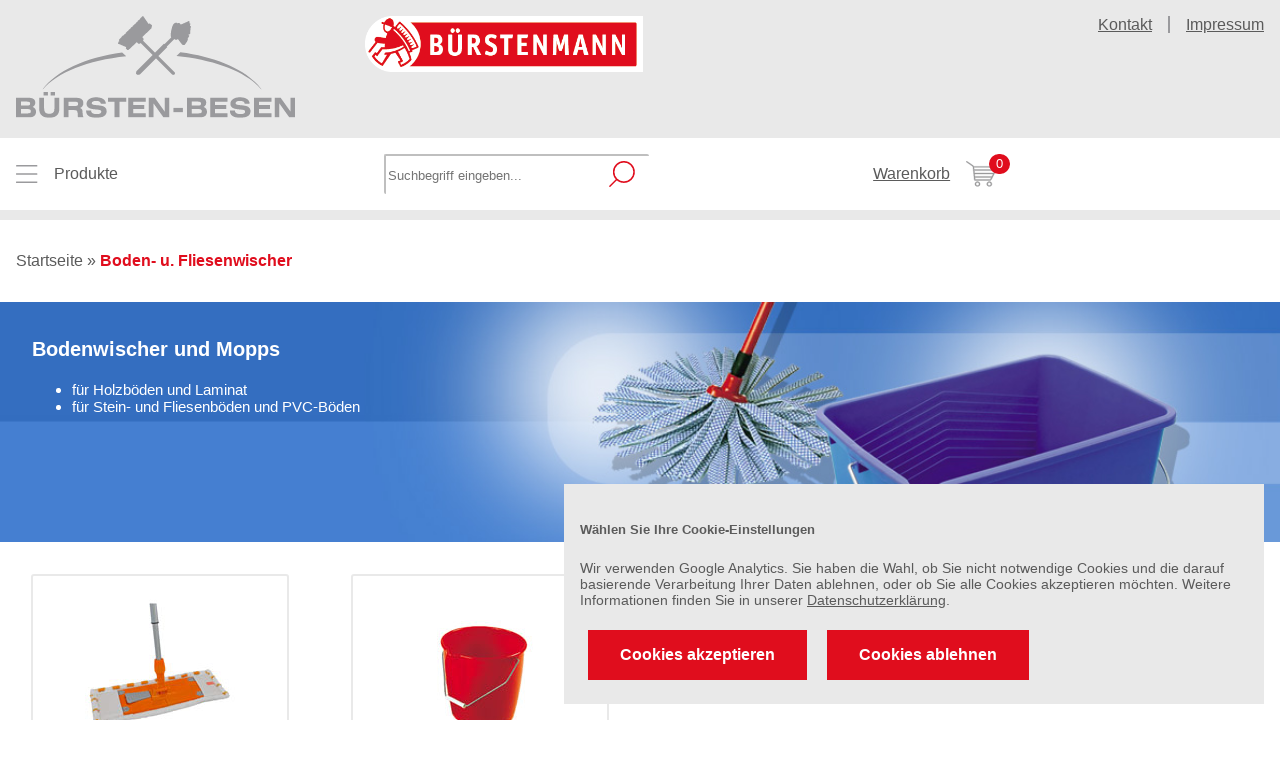

--- FILE ---
content_type: text/html
request_url: https://www.buersten-besen-shop.de/boden-und-fliesenwischer/boden-und-fliesenwischer.asp
body_size: 5352
content:
<!DOCTYPE html>
<html lang="de">

<head>
		<meta name=viewport content="width=device-width, initial-scale=1">
		

<script type="text/javascript" src="/scripte.js"></script>
<link href="/css/style.css" rel="stylesheet" type="text/css" />
<link rel="shortcut icon" href="/favicon.ico" type="image/x-icon" />



<!--[if lt IE 8]>
	<link href="/css/style_ie_lt_8.css" rel="stylesheet" type="text/css" />
<![endif]-->	

<meta http-equiv="Content-Type" content="text/html; charset=iso-8859-1" />
<meta http-equiv="content-language" content="de"/>
<meta http-equiv="language" content="de"/>
<meta name="author" content=""/>
<meta name="publisher" content=""/>
<meta name="copyright" content=""/>
<meta name="creation_date" content="2013-04-10"/>
<meta name="page-topic" content="Wirtschaft, Dienstleistung, Handel"/>
<meta name="page-type" content="Produktinfo, Anzeige, Verkauf"/>
<meta name="robots"  content="all"/>
<meta name="revisit-after" content="7 days"/>

<meta name="keywords" content="Bodenwischer, Fliesenwischer, Mopp, Feudel, Wischmopp, Schrubber"/>
<meta name="description" content="Leistungsstarke und günstige Bodenwischer für Stein- und Holzböden mit Ersatzbezügen zur Feucht- und Trockenreinigung finden Sie bei Seidel Bürsten und Besen."/>
<title>Bodenwischer und Wischmopps – Bodenreinigung leicht und gründlich</title>


		<link href="/css/layout.css" rel="stylesheet" type="text/css">
		
		<script language="javascript" type="text/javascript" src="/layout/menu.js"></script>
		
		<script> 
				document.addEventListener('DOMContentLoaded',function(){
						var menu_oeffnen = document.getElementsByClassName('menu_oeffnen');
						
						for(var i = 0; i < menu_oeffnen.length; i++) {
							menu_oeffnen[i].addEventListener('click', show_menu);
						}
						
						document.getElementById('suche_mobil_oeffnen').addEventListener('click', function(){
								document.getElementById('wrapper_suchleiste').style.display = "flex";
								document.getElementById('header_suche_input').focus();
						});
						
						
				});
		</script>
</head>
<body id="layout_ganze_Breite">




			
<!--	Anfang Menü	-->


<div id="menu">
	<div class="menu_ueberschrift">
		Ihr Onlineshop für Reinigungsbedarf
	</div>

	<div class="menu_item ">
			<a href="/recyclingkunststoffe/recyclingkunststoffe.asp" class="bez_rubrik">
					Produkte aus Recyclingkunststoffen
			</a>
			
			<div class="items_rubrik">
					
			</div>			

	</div>	

	<div class="menu_item ">
			<a href="/haccp/haccp.asp" class="bez_rubrik">
					HACCP-Standardsortiment
			</a>

			<div class="items_rubrik">
					
			</div>				
	</div>

	<div class="menu_item ">
			<a href="/adaptersysteme/adaptersystem.asp" class="bez_rubrik">
					Adaptersystem-Multi Connect
			</a>
			
			<div class="items_rubrik">
					
			</div>			

	</div>	
	
	<div class="menu_item ">
			<a href="/professional/professional-serie.asp" class="bez_rubrik">
					Professional-Serie
			</a>
			
			<div class="items_rubrik">
					
			</div>			

	</div>		
	
	<div class="menu_item ">
			<a href="/besen/besen.asp" class="bez_rubrik">
					Besen
			</a>
			
			<div class="items_rubrik">
					
			</div>
	</div>
	
	<div class="menu_item ">
			<a href="/buersten/buersten.asp" class="bez_rubrik">
					Bürsten
			</a>
			
			<div class="items_rubrik">
					
			</div>
	</div>	
	
	<div class="menu_item ausgeklappt">
			<a href="/boden-und-fliesenwischer/boden-und-fliesenwischer.asp" class="bez_rubrik">
					Boden- und Fliesenwischer
			</a>
			
			<div class="items_rubrik">
					<a href="/Boden- und Fliesenwischer/boden--und-fliesenwischer-57_9.asp">Boden- und Fliesenwischer</a>
<a href="/Boden- und Fliesenwischer/eimer-88_9.asp">Eimer</a>

			</div>
	</div>
	
	<div class="menu_item ">
			
			<a href="/bodentuecher/-63_14.asp" class="bez_rubrik">
					Boden- und Spültücher
			</a>
			
			<div class="items_rubrik">
					
			</div>
	</div>

	<div class="menu_item ">
			<a href="/staubwischer-staubwedel/staubwischer-staubwedel.asp" class="bez_rubrik">
					Staubwischer/Staubwedel
			</a>
			
			<div class="items_rubrik">
					
			</div>			
	</div>
	
	<div class="menu_item ">
			<a href="/Kleiderbuegel/-62_13.asp" class="bez_rubrik">
					Kleiderbügel
			</a>
			
			<div class="items_rubrik">
					
			</div>
	</div>	
	
	<div class="menu_item ">
			<a href="/waescheklammern/waescheklammern.asp" class="bez_rubrik">
					Wäscheklammern
			</a>
			
			<div class="items_rubrik">
					
			</div>			

	</div>
	
	<div class="menu_item ">
			<a href="/Scheibenreiniger/-69_15.asp" class="bez_rubrik">
					Scheibenreiniger
			</a>
			
			<div class="items_rubrik">
					
			</div>
	</div>	
	
	<div class="menu_item ">
			<a href="/fussmatten/fussmatten.asp" class="bez_rubrik">
					Fussmatten
			</a>
			
			<div class="items_rubrik">
					
			</div>			

	</div>	
	
	<div class="menu_item ">
			<a href="/Haushalthilfen/Haushalthilfen-61_11.asp" class="bez_rubrik">
					Haushalthilfen
			</a>
			
			<div class="items_rubrik">
					
			</div>
	</div>	
	
	<div class="menu_item ">
			<a href="/pinsel/pinsel.asp" class="bez_rubrik">
					Pinsel
			</a>
			
			<div class="items_rubrik">
					
			</div>			

	</div>		
	
	<div class="menu_item ">
			<a href="/zahnbuersten/zahnbuersten.asp" class="bez_rubrik">
					Zahnbürsten
			</a>
			
			<div class="items_rubrik">
					
			</div>			

	</div>		
	
	<div class="menu_item">
			<a href="/rts/anfrage.asp">
					Kontakt
			</a>
	</div>		
	
	<div class="menu_item">
			<a href="/rts/impressum.asp">
					Impressum
			</a>
	</div>		
	
	<div class="menu_item">
			<a href="/rts/agb.asp">
					AGB
			</a>
	</div>		
	
	<div class="menu_item">
			<a href="/rts/datenschutz.asp">
					Datenschutz
			</a>
	</div>		
	
	<div class="menu_item">
			<a href="/rts/widerruf.asp">
					Widerruf
			</a>
	</div>		
	
	<div class="menu_item">
			<a href="/rts/widerrufsformular.asp">
					Widerrufsformular
			</a>
	</div>		
	
</div>
<div id="main_black_overlay" onclick="show_menu();"></div>
			
<!--	Ende Menü	-->


<header>
		<div>
				<div id="header_oberteil">
						<div class="logos">
							<div>
									<a href="/">
										<img src="/images/logos/buersten_besen_logo.svg" alt="Bürsten Besen">
									</a>
							</div>
							
							<div id="buerstenmann_logo_header">
									<a href="/">
										<img src="/images/logos/buerstenmann_logo.png" alt="Bürsten Besen">
									</a>
							</div>
						</div>

						<div class="header_links">
								<a href="/rts/anfrage.asp">Kontakt</a><a href="/rts/impressum.asp">Impressum</a>
						</div>
				</div>
		</div>
		<div>
				<div id="header_unterteil">
						<div class="header_menu">
								<div id="menu_wrap" class="menu_oeffnen">
										<img src="/images/layout/menu_icon.svg" alt="Menü">
										Produkte
								</div>
						</div>

						<div class="suche" id="wrapper_suchleiste">
								<form action="/rts/search.asp" method="get" name="fsearch">
										<div class="suchleiste">
												<input type="text" placeholder="Suchbegriff eingeben..." name="isearch" class="suche_input" id="header_suche_input">
												<input type="submit" value="">
										</div>
								</form>
						</div>

						<div>
								
								<div class="warenkorb">
										<a href="/rts/warenkorb.asp" rel="nofollow">
												Warenkorb
												<img src="/images/layout/warenkorb_icon.svg"><span class="anz_artikel_wk">0</span>
										</a>				
								</div>
						</div>
						
				</div>
		</div>

</header>

<!--
<div style="display: flex; justify-content: center; margin: 25px;">
	<div style="width: 550px; border: solid 3px red; text-align: center; padding: 7px; border-radius: 6px">
		Wir haben vom 30.06.2025 - 11.07.2025 Betriebsruhe.
		Bestellungen können weiterhin aufgegeben werden.
		Der Versand erfolgt ab dem 14.07.2025.
	</div>
</div>
-->

<div id="navigation_mobil">
		
		<div class="shoplogo">
				<a href="/">
						<img src="/images/layout/shop_icon.svg">		
				</a>
		</div>	
		
		<div class="menu_oeffnen">
				<img src="/images/layout/menu_icon.svg">
		</div>				

		<div id="suche_mobil_oeffnen">
				<img src="/images/layout/suche_icon_grau.svg">
		</div>				

		<div>
				<a href="/rts/warenkorb.asp" rel="nofollow">
						<img src="/images/layout/warenkorb_icon.svg">
				</a>
		</div>
</div>



<div class="cookiebanner">
	<h5>Wählen Sie Ihre Cookie-Einstellungen</h5>
	<p> Wir verwenden Google Analytics. Sie haben die Wahl, 
		ob Sie nicht notwendige Cookies und die darauf basierende Verarbeitung Ihrer Daten ablehnen,  
		oder ob Sie alle Cookies akzeptieren möchten.  
		Weitere Informationen finden Sie in unserer <a href="/rts/datenschutz.asp">Datenschutzerklärung</a>.                   
	</p>

	<div class="button_primaer" onclick="setDecisionCookieAnalytics(true);">Cookies akzeptieren</div>
	<div class="button_primaer" onclick="setDecisionCookieAnalytics(false);">Cookies ablehnen</div>               
</div>


<link href="../css/auswahl.css" rel="stylesheet" type="text/css" />
 <div id="breadcrumbs">
	<a href="/">Startseite</a> &raquo; <span>Boden- u. Fliesenwischer</span>
 </div>
<div id="banner" style="background-image: url(../images/banner_boden_fliesenwischer.jpg);">

   <p style="font-size:20px; font-weight: bold">Bodenwischer und Mopps
   <ul style="color:#FFFFFF; font-size:15px">
     <li>für Holzböden und Laminat</li>     
     <li>für Stein- und Fliesenböden und PVC-Böden</li>   
   </ul>
 </div>
	<div class="produkte auswahl">
		<div>
			<a href="/boden--und-fliesenwischer-57_9.asp" class="link_produkt">
				<img src="/1/klein/2390.jpg" alt="Boden- und Fliesenwischer">
				<div class="produktbez">
						Boden- und Fliesenwischer
				</div>
			</a>
		</div>
		<div>
			<a href="/Boden- und Fliesenwischer/eimer-88_9.asp" class="link_produkt">
				<img src="/1/klein/1325-0.jpg" alt="Eimer">
				<div class="produktbez">
						Eimer
				</div>
			</a>
		</div>
	</div>
	<div class="spalten_2 auswahl">
		<p>Die Zeiten, in denen man mit Schrubber und Scheuerlappen durchs Haus „fegte“, sind längst vorbei. Denn für die gründliche und richtige Bodenpflege im Haus gibt es inzwischen verschiedene Möglichkeiten, die vor allem von der Art des Fußbodens abhängig sind. Ob Parkett oder Dielen, Laminat oder PVC, Steinboden oder Fliesen – für jeden Fußboden gibt es auch den geeigneten Bodenwischer, mit dem sich nicht nur der Schmutz gründlich entfernen lässt, sondern der Boden schonend gepflegt werden kann. Und darüber hinaus braucht man bzw. frau sich nicht mal mehr zu bücken oder die Hände nass zu machen.</p>
		<h2>Bodenwischer für Holzböden und Laminat</h2>
		<p><img src="/1/klein/4839-0.jpg" alt="Boden- und Fliesenwischer" class="smallPic">Parkett, Dielen und andere Holzfußböden benötigen eine besonders schonende Reinigung. Das beginnt schon bei der Auswahl der richtigen <a href="/Besen/haus--und-gartenbesen-23_1.asp">Besen</a> für die Trockenreinigung, ist aber bei der Feuchtreinigung noch wichtiger. Holzböden sollten nur nebelfeucht gewischt werden, d. h. mit einem leicht angefeuchteten Bodenwischer. Dazu kann man entweder spezielle Feuchttücher zur Bodenreinigung verwenden oder einen Wischmopp aus Microfaser, den man gut auswringen kann. Der angefeuchtete Mopp kann aber nicht nur Staub und Schmutz sehr gut aufnehmen, sondern auch Pflegemittel gleichmäßig auf dem Holzfußboden verteilen. Vorher oder nachher lässt sich der Wischmopp aber auch als <a href="/Staubwischer/Staubwedel/staubwischer/staubwedel-56_10.asp">Staubwischer</a> oder zum Trockenwischen Ihres Bodens verwenden. Dazu halten wir die passenden Ersatzbezüge für Bodenwischer bereit.</p>
		<h2>Fliesenwischer für Stein- und Fliesenböden</h2>
		<p><img src="/1/klein/1254-0.jpg" alt="Boden- und Fliesenwischer" class="smallPic">In der Küche und im Bad, auf dem Balkon, der Terrasse, im Treppenhaus und Keller sind die Fußböden meist aus Fliesen oder Stein. Denn so braucht man beim Kochen, Baden, Gießen oder Werkeln nicht zu befürchten, dass mal ein Tropfen daneben geht. Ganz im Gegenteil sind Fliesen und Steinböden sehr dankbar, wenn sie auch mal richtig nass durchgewischt werden. Denn so lösen sich nicht nur schwierige Flecken leicht vom Boden, sondern auch die Fugen werden wieder gründlich sauber. Mit einem saugfähigen Feudel als Fliesenwischer von <a href="http://www.buersten-besen.de.vu/">Seidel Bürsten und Besen</a> lassen sich diese Böden ganz leicht wischen. Am besten natürlich in Kombination mit einem Eimer mit Wringaufsatz, durch den Sie selbst bestimmen können, wie nass oder Feucht Ihr Fliesenwischer sein soll.</p>
		<h2>Wischmopp für Linoleum und PVC-Böden</h2>
		<p>Diese Böden gelten als besonders pflegeleicht und stellen auch keine besonderen Ansprüche an den Bodenwischer. Ob mit einem Fliesenwischer oder Wischmopp – einmal drüber gewischt und schon sind sie wieder sauber. Lassen Sie sich bei der Wahl Ihrer Bodenwischer am besten von der Größe der Bodenfläche leiten. Für große Flächen empfehlen wir Ihnen einen Feuchtreinigungsmopp mit Teleskopstiel. Dazu passend finden Sie in unserem Shop verschiedene Ersatzbezüge und zur leichten Fensterreinigung auch verschiedene <a href="/adaptersysteme/adaptersystem.asp">Adaptersysteme</a>.</p>
	</div>

<!-- include file="_links.inc" -->			
			

		




<script type="text/javascript">
//<![CDATA[
	var ww = document.getElementById("wegweiser");
	var lst = document.getElementById("ww_lst");
	var dot = document.getElementById("ww_dotted");
	
	if (dot) {
		var w = (ww.offsetWidth - lst.offsetWidth - 5); 
		if ( w > 0 ) {
			dot.style.width = w + "px";
		}
	}
//]]>
</script>

<footer>
	<div class="text">
		<div class="footer_links">
			<a href="/rts/anfrage.asp">Kontakt</a>
			<a href="/rts/impressum.asp">Impressum</a>
			<a href="/rts/agb.asp">AGB</a>
			<a href="/rts/datenschutz.asp">Datenschutz</a>
			<a href="/rts/widerruf.asp">Widerruf</a>
			<a href="/rts/widerrufsformular.asp">Widerrufsformular</a>
		</div>
		<p id="copyright_hinweis">
				© Copyright 2026 by www.buersten-besen-shop.de
		</p>
	</div>
</footer>


</body>
</html>	

--- FILE ---
content_type: text/css
request_url: https://www.buersten-besen-shop.de/css/style.css
body_size: 575
content:
h1{
	font-size: 1.5em;
}
h2{
	font-size: 1.3em;
}

.slider img {
	width: 100%;	
}

#banner, #breadcrumbs {
	width: 70%;
	margin: 2em auto;
}

		.text a{
			color: black;
		}
		.text .zweispaltig{
			display: flex;
		}
				.text .zweispaltig>div{
					flex-basis: 50%;
					margin: 0 2em;
				}

#breadcrumbs a {
	text-decoration: none;
}
#breadcrumbs span {
	font-weight: 600;
	color: #e00d1d;
}

#banner {
	margin-top: 0;
	margin-bottom: 0;
	box-sizing: border-box;
	background-size: auto 100%;
	background-repeat: no-repeat;
	background-position: 50% 50%;
	color: #fff;
}
#banner * {
	color: #fff;
}
#banner ul {
	margin-bottom: 6em;
}

.banner_kontakt{
	background-color: #e9e9e9;
	width: 100%;
}
.banner_kontakt > div {
	display: flex; 
	flex-wrap: wrap;
	justify-content: space-around;
	padding: 2em;
	width: 90%;
	max-width: 1280px;
	margin: auto;
}

		.banner_kontakt > div{
			text-align: center;
		}
		.banner_kontakt p, .banner_kontakt p small{
			color: black;
		}
		.banner_kontakt p{
			font-size: 1.2em;
		}	
		.banner_kontakt .buerstenmann_logo{
			width: 60%;
		}
				
				
				
@media (max-width: 800px) {
		.text .zweispaltig{
			flex-direction: column;
		}
				.text .zweispaltig>div{
					margin: 0;
				}
}

@media (max-width: 500px) {
	.text{
		width: 90%;
	}
	.slider{
		display: none;
	}
}




--- FILE ---
content_type: text/css
request_url: https://www.buersten-besen-shop.de/css/layout.css
body_size: 2531
content:
* {
	color: #5B5B5B;
	font-family: 'Open Sans', sans-serif;
	box-sizing: border-box;
}

body{
	margin: 0;
	width: 100%;
	position: relative;
}

.button_primaer{
	color: white;
	font-weight: bold;
	padding: 1em 2em;
	display: inline-block;
	background-color: #e00d1d;
	text-decoration: none;
	cursor: pointer;
}

.warnbanner {
	width: 40%;
	border: solid 3px red;
	border-radius: 5px;
	margin-left: 30%;
	margin-bottom: 2em;
	margin-top: 5px;
	background: #ff000021;
}

	.warnbanner div{
		margin: 0.5em;
		text-align: center;
	}

header {
	
}
header > div:first-child {
	background: #e9e9e9;
}
header > div:last-child {
	background: #fff;
	padding-top: 1em;
	border-bottom: 10px solid #e9e9e9;
}

#header_oberteil{
	display: flex;
	justify-content: space-between;
	/*background-color: #e9e9e9;*/
	padding: 1em;
	width: 100%;
	max-width: 1280px;
	margin: auto;
}
		#header_oberteil .logos{
			display: flex;
			align-items: end;
		}
				#header_oberteil .logos div{
					flex-basis: 50%;
				}
				#header_oberteil .logos img{
					width: 80%;
				}
		#header_oberteil .header_links a {
			display: inline;
		}
		#header_oberteil .header_links a:first-child {
			padding-right: 1em;
			border-right: 1px solid #9a9a9d;
		}
		#header_oberteil .header_links a:last-child {
			padding-left: 1em;
			border-left: 1px solid #9a9a9d;
		}

#header_unterteil{
	display: flex;
	justify-content: space-around;
	flex-wrap: wrap;
	margin: 1em 0;
	align-items: center;
	/*border-bottom: 10px solid #e9e9e9;*/
	/*padding-bottom: 1em;*/
	padding: 0 1em 1em 1em;
	width: 100%;
	max-width: 1280px;
	margin: auto;
}
		#header_unterteil>div{
			flex-grow: 1; 
			display: flex;
			align-items:center;
			justify-content: right;
		}
				#header_unterteil .header_menu{
					justify-content: left;
				}
						#header_unterteil .header_menu #menu_wrap{
							display: inline-flex;
							align-items: center;
							cursor: pointer;
						}
								#header_unterteil .header_menu #menu_wrap img{
									margin-right: 1em;
									width: 1.4em;
								}
						
				#header_unterteil .suche{
					justify-content: right;
				}
						#header_unterteil .suche form{
							width: 60%;
						}				
						#header_unterteil .suche .suchleiste{
							position: relative;
						}
						
								#header_unterteil .suche .suchleiste .suche_input{
									height: 3em;
									width: 100%;
									border-bottom: none;
									border-right: none;
									border-left: 2px #bfbfbf solid;
									border-top: 2px #bfbfbf solid;
									border-radius: 2px;
								}
								#header_unterteil .suche .suchleiste input[type="submit"]{
									background-image: url(/images/layout/suche_icon_rot.svg);
									background-color: transparent;
									background-size: contain;
									background-position: 50%; 
									background-repeat: no-repeat;
									border: none;
									position: absolute;			
									top: 0;
									right: 1em;
									width: 2em;	
									height: 100%;
								}
				#header_unterteil .warenkorb a{
					display: flex;
					align-items: center;
					margin-left: 3em;
					position: relative;
				}
						#header_unterteil .warenkorb a img{
							width: 2em;
							margin-left: 1em;
						}
						#header_unterteil .warenkorb a .anz_artikel_wk{
							font-size:0.8em;
							background-color: #e00d1d;
							border-radius: 50%;
							width: 1.6em;
							height: 1.6em;
							display: flex;
							justify-content: center;
							align-items: center;
							color: white;
							position: absolute;
							left: 93%;
							bottom: 50%;
						}

.text {
	width: 90%;
	max-width: 1280px;
	margin: auto;
	padding: 0 0.5em;
}
footer {
	background-color: #9a9a9d;
	padding: 3em 0;
}
		footer div.text a, footer p{
			color: white !important;
		}
		
		.footer_links{
			border-bottom: 2px solid white;
			padding-bottom: 1em;
			line-height: 1.7em;
		}
		.footer_links:after {
			content: "";
			width: 100%;
			display: block;
			height: 0;
			visibility: hidden;
			clear: both;
		}
	
		footer a{
			text-decoration: none;
			padding: 0 0.75em;
			font-weight: bold;
			float: left;
		}
		.footer_links a:first-child{
			padding-left: 0;
		}
		footer a:not(footer a:last-child){
			border-right: 2px solid white;
		}		

		#copyright_hinweis{
			font-size: 0.8em;
		}
		

		

#menu {
	display: none;
	position: fixed;
	width: 250px;
	height: 100%;
	background-color: white;
}

		.menu_item {
			cursor: pointer;
			width: 100%;
		}		
				.menu_ueberschrift{
					font-weight: bold;
					text-align: center;
					margin: 2em auto;
				}
				
				.menu_item a{
					display: block;
					padding: 0.3em 1em;
					margin: 0.3em 1em;
					border-bottom: 2px solid #e9e9e9;
					text-decoration: none;
					font-size: 0.9em;
					position: relative;
					display: flex;
					justify-content: space-between;
					align-items: center;
				}
						.menu_item.ausgeklappt a{
							color: #e00d1d;
						}
						.menu_item.ausgeklappt .bez_rubrik::after{
							content: url(/images/layout/pfeil_unten.svg);
						}
						.menu_item.ausgeklappt a:not(.bez_rubrik){
							padding-left: 2em;
						}
				.bez_rubrik{
					font-weight: 700;
				}
				.items_rubrik:not(.ausgeklappt .items_rubrik){
						display: none;
				}

		#main_black_overlay {
			display: none;
			position: absolute;
			width: 100%;
			min-height: 100%;
			background-color: #000;
			opacity: 0.5;
			z-index: 5;
			cursor: pointer;
		}



.cookiebanner{
	position: fixed;
	right: 1em; 
	bottom: 1em; 
	z-index: 9999;
	width: 700px;
	max-width: 100%;
	background-color: #e9e9e9;
	padding: 1em;
	display: none;
}
	.cookiebanner .button_primaer{
		margin: 0.5em;
	}
	.cookiebanner p{
		font-size: 0.9em;
	}

	@media (max-width: 800px) {
		.cookiebanner{
			left: 1em;
			right: 1em; 
			width: calc(100% - 2em);
		}
	}


						
						
@media (max-width: 800px) {
		#header_oberteil .header_links{
			display: none;
		}
		
		#header_oberteil .logos{
			justify-content: space-between;			
			width: 100%;
		}
				#header_oberteil .logos #buerstenmann_logo_header{
					text-align: right;
				}
				#header_oberteil .logos img{
					width: 75%;
				}
		#header_unterteil .suche form{
			width: 95%;
		}
		#header_unterteil .warenkorb a{
			margin-left: 1em;
		}
				#header_unterteil .warenkorb a img{
					margin-left: 0.2em;
				}
				#header_unterteil .header_menu #menu_wrap img{
					margin-right: 0.2em;
				}
}



@media (max-width: 500px) {
		body{
			padding-bottom: 5em; /*wird für die mobile Navigation gebraucht*/
		}
		#header_unterteil .header_menu, #header_unterteil .warenkorb, #header_unterteil .suche{
			display: none;
		}
		
		#header_oberteil{
			padding: 0;
		}
		#header_oberteil .logos{
			flex-direction: column; 
			justify-content: center;
		}		
				#header_oberteil .logos > div{
					width: 100%;
					text-align: center;
				}
				#header_oberteil .logos #buerstenmann_logo_header{
					background-color: white;
					padding: 1em 0; 
					text-align: center;
				}
				#header_oberteil .logos img{
						width: 60%;
				}

		 #header_unterteil{
			flex-direction: column;
		 }
				#header_unterteil .suche{
					width: 90%;
				}
						#header_unterteil .suche form{
							width: 100%;
						}		
								#header_unterteil .suche .suchleiste .suche_input{
									border: 2px solid #e9e9e9;
									border-radius: 1em;
								}
								#header_unterteil .suche .suchleiste .suche_input:focus{
									outline: none;
								}
								#header_unterteil .suche .suchleiste input[type="submit"]{
									background-image: url(/images/layout/suche_icon_grau.svg);
								}
		
		#navigation_mobil{
			height: 4em; 
			width: 100%;
			position: fixed;
			bottom: 0;
			display: flex;
			justify-content: space-around;
			align-items: center;
			background-color: white;
			box-shadow: 0px -3px 20px 5px rgba(0,0,0,0.75);
			z-index: 1;
		}
				#navigation_mobil>div, #navigation_mobil>div a{
					flex-grow: 1; 
					height: 100%;
					display: flex;
					align-items: center; 
					justify-content: center;
					cursor: pointer;
				}
						#navigation_mobil>div:not(#navigation_mobil>div:last-child){
							border-right: 2px solid #e9e9e9;	
						}
						#navigation_mobil>div img {
							width: 1.7em;
						}
						#navigation_mobil .shoplogo {
							background-color: #e9e9e9;
						}
		footer{
			display: none;
		}
}

@media (min-width: 501px) {
		#navigation_mobil {
			display: none;
		}
}










--- FILE ---
content_type: text/css
request_url: https://www.buersten-besen-shop.de/css/auswahl.css
body_size: 934
content:
.ueberschrift_produkte{
	text-align: center;
	font-size: 1em;
}
.ueberschrift_produkte span{
	font-weight: 500; 
	font-size: 0.8em;
}

#banner, #breadcrumbs, .produkte {
	width: 100%;
	margin: 2em auto;
	max-width: 1280px;
}
#breadcrumbs {
	padding: 0 1em;
}
#banner {
	min-height: 15em;
	padding: 1em 2em; 
}
#banner p{
	max-width: 40%;
	font-size: 20px;
	font-weight: bold;
}

.produkte {
	display: grid;
	grid-template-columns: repeat(auto-fill, 25%);
	row-gap: 2em;
}
.produkte  > div {
	margin-bottom: 1em;
}

		.produkte .link_produkt {
			padding: 0 1em 1em 1em;
			text-decoration: none;
			display: flex;
			flex-direction: column;
			align-items: center;
			border: 2px solid #e9e9e9;
			border-radius: 3px;
			transition: box-shadow 0.25s;
			width: 258px;
			height: 258px;
			margin: auto;
		}
		.produkte .link_produkt:hover {
			box-shadow: 2px 2px 2px #e9e9e9, -2px -2px 2px #e9e9e9, -2px 2px 2px #e9e9e9, 2px -2px 2px #e9e9e9;
		}
				.produkte .link_produkt img{
					display: block;
					margin: auto;
					max-width: 150px;
					max-height: 150px;
				}
				.produkte .link_produkt .produktbez{
					width: 100%;
					display: flex;
					justify-content: space-between;
					text-align: left;
					font-weight: bold;
					font-size: 1.1em;
					color: #000;
				}
						.produkte .link_produkt .produktbez::after{
							content: url(/images/icons/pfeil_rechts_rot.svg);
						}
						
				.produkte .link_produkt .produktpreis, .produkte .link_produkt .produktpreis small{
					color: black;
					width: 100%;
				}						
				
.auswahl {
	
}
.auswahl .produktpreis {
	color: black;
	font-weight: 600;
}
.auswahl small {
	font-weight: 100;
	font-size: 0.75em;
}
.spalten_2.auswahl {
	width: 100%;
	max-width: 1280px;
	padding: 0 1em;
}
.spalten_2 {
	margin: 2em auto;
	column-count: 2;
	gap: 2em;
}
.spalten_2 p {
	margin: 0 0 2em 0;
	line-height: 1.6em;
}
.spalten_2 img {
	display: block;
	margin: auto;
	width: 90%;
	max-width: 290px;
	min-width: 120px;
}
.spalten_2 img.smallPic {
	max-width: 150px;
	float: left;
	margin: 0 1em 1em 0;
}












@media only screen and (max-width: 1100px) {
	.produkte {
			grid-template-columns: repeat(auto-fill, 33.333333333333%);
		}
	}
@media only screen and (max-width: 820px) {
	.produkte {
			grid-template-columns: repeat(auto-fill, 50%);
		}
	}
@media only screen and (max-width: 605px) {
	.produkte {
		grid-template-columns: repeat(auto-fill, 100%);
	}
}


















@media (max-width: 800px) {
	.text, #banner, #breadcrumbs {
		width: 90%;
	}
	.auswahl {
		width: 90%;
	}
	.spalten_2 {
		column-count: auto;
	}
}



























--- FILE ---
content_type: image/svg+xml
request_url: https://www.buersten-besen-shop.de/images/layout/shop_icon.svg
body_size: 4080
content:
<?xml version="1.0" encoding="utf-8"?>
<!-- Generator: Adobe Illustrator 16.0.0, SVG Export Plug-In . SVG Version: 6.00 Build 0)  -->
<!DOCTYPE svg PUBLIC "-//W3C//DTD SVG 1.1//EN" "http://www.w3.org/Graphics/SVG/1.1/DTD/svg11.dtd">
<svg version="1.1" id="Layer_1" xmlns="http://www.w3.org/2000/svg" xmlns:xlink="http://www.w3.org/1999/xlink" x="0px" y="0px"
	 width="43.02px" height="34.987px" viewBox="0 0 43.02 34.987" enable-background="new 0 0 43.02 34.987" xml:space="preserve">
<g>
	<path fill="#9A9A9A" stroke="#9A9A9D" stroke-width="0.5" stroke-miterlimit="10" d="M42.695,6.746
		c-0.006-0.105,0.203-0.581-0.053-0.631c-0.254-0.049-0.569-0.188-0.425-0.368c0.144-0.178,0.235-0.418,0.215-0.578
		c-0.02-0.158,0.188-0.455-0.075-0.479c-0.266-0.026-0.37-0.021-0.432-0.498c-0.063-0.478,0.256-0.649,0.035-0.716
		c-0.219-0.069-0.557-0.458-0.763-0.195c-0.207,0.264-4.345,1.999-4.345,1.999s-0.537-1.026-1.096-0.975
		c-0.559,0.052-0.787,0.292-0.787,0.292s-0.098-0.433-0.719-0.424c-0.621,0.008-1.785,0.273-2.468,2.725
		c-0.685,2.452-0.858,4.41-0.754,5.075c0.063,0.415,0.171,0.672,0.245,0.82l-3.928,3.926l-0.229-0.25l-5.25,5.249l-7.054-7.054
		l0.101-0.099c0.698-0.698,0-1.397,0-1.397l-0.549-0.55c2.752-2.61,5.17-4.906,5.17-4.906s0.118-0.042,0.232-0.42
		c0.115-0.378,0.324-1.328,0.324-1.328s0.104-0.272-0.326-0.576c-0.427-0.303-1.07-0.76-1.07-0.76s-0.109-0.074-0.215,0.024
		c-0.108,0.098-0.371,0.24-0.371,0.24l-3.178-4.624c0,0-0.056-0.095-0.326,0.12c-0.27,0.217-0.789,0.652-0.752,0.762
		c0.035,0.111,0.075,0.182-0.116,0.165c-0.193-0.018-0.335,0.05-0.372,0.186c-0.037,0.135-0.133,0.57-0.814,1.018
		c-0.682,0.449-0.781,0.448-0.814,0.69c-0.033,0.242,0.163,0.207-0.32,0.519c-0.484,0.313-0.693,0.457-0.659,0.652
		c0.035,0.196,0.048,0.171-0.211,0.245s-0.525,0.353-0.68,0.578C9.714,5.43,9.285,5.765,9.042,5.932
		C8.798,6.1,8.719,6.263,8.744,6.415C8.77,6.567,8.838,6.72,8.591,6.661C8.344,6.6,7.989,6.805,7.796,7.137
		C7.604,7.468,7.611,7.523,7.402,7.697c-0.21,0.174-0.929,0.667-1.031,0.938c-0.102,0.269-0.128,0.248-0.307,0.35
		C5.885,9.088,5.662,9.271,5.523,9.476c-0.138,0.205-0.651,0.588-0.75,0.696c-0.101,0.109,0.178,0.461-0.164,0.512
		c-0.344,0.052-0.389,0.059-0.594,0.299c-0.204,0.239-0.025,0.485-0.229,0.507c-0.206,0.021-0.748,0.184-1.133,0.678
		s-0.591,0.775-0.995,1.174c-0.405,0.398-0.785,0.748-0.744,1.108c0.041,0.361,0.194,0.456,0.331,0.511
		c0.137,0.055,0.224,0.146-0.136,0.073c-0.361-0.072-0.271-0.083-0.401,0.191c-0.128,0.272-0.264,0.704-0.383,0.936
		c-0.119,0.232-0.125,0.354,0.202,0.41c0.327,0.054,2.566,1.019,2.9,1.188c0.335,0.168,1.654,0.698,1.654,0.698l-0.208,0.751
		c0,0,0.344,0.582,0.757,0.811c0.415,0.23,0.467,0.363,0.879,0.02c0.165-0.137,2.255-2.11,4.711-4.435l0.631,0.631
		c0.698,0.698,1.398,0,1.398,0l0.18-0.181l7.054,7.053l-9.188,9.188l0.004,0.004c-0.008,0.01-0.018,0.012-0.026,0.019
		c-0.275,0.275-0.411,0.636-0.409,0.995c-0.146,0.356-0.075,0.778,0.212,1.066c0.228,0.228,0.537,0.304,0.833,0.26
		c0.465,0.122,0.978,0.023,1.343-0.342c0.007-0.008,0.009-0.018,0.016-0.025l0.006,0.004l9.187-9.188l9.35,9.348l0.004-0.002
		c0.005,0.006,0.006,0.014,0.012,0.02c0.383,0.382,1.004,0.382,1.387,0c0.382-0.385,0.382-1.004,0-1.387
		c-0.006-0.006-0.013-0.006-0.021-0.013l0.005-0.003l-9.35-9.349l5.163-5.165l-0.338-0.369l3.998-3.997
		c0.009-0.007,0.017-0.002,0.025-0.01c0.401-0.335,0.491-0.4,0.491-0.4s0.543,0.529,1.182,0.441
		c0.637-0.088,0.773-0.522,0.773-0.522l2.51,3.305c0,0,1.102,0.654,1.564,0.099c0.465-0.557,0.703-1.054,0.889-1.25
		c0.188-0.197,0.482-0.382,0.431-0.646c-0.052-0.263,0.161-0.43,0.304-0.634c0.145-0.205,0.21-0.812,0.18-0.921
		c-0.031-0.109-0.297-0.472,0.006-0.567c0.305-0.096,0.569-0.535,0.609-0.735c0.039-0.199,0.38-0.495,0.08-0.681
		c-0.3-0.188-0.773-0.28-0.182-0.526c0.59-0.248,0.93-0.13,0.932-1.732c0-0.025-0.031-0.239-0.106-0.252
		c-0.075-0.016-0.151-0.16-0.101-0.279c0.049-0.12,0.243-0.056,0.271-0.206c0.029-0.149-0.047-0.164-0.021-0.289
		c0.023-0.125,0.07-0.375,0.07-0.375s-0.045-0.035-0.107-0.097c-0.063-0.065-0.125-0.025-0.105-0.124
		c0.02-0.101,0.248-0.212,0.271-0.336c0.024-0.125,0.024-0.125,0.074-0.373C42.759,6.81,42.701,6.85,42.695,6.746"/>
</g>
<g>
</g>
<g>
</g>
<g>
</g>
<g>
</g>
<g>
</g>
<g>
</g>
</svg>


--- FILE ---
content_type: image/svg+xml
request_url: https://www.buersten-besen-shop.de/images/layout/menu_icon.svg
body_size: 892
content:
<?xml version="1.0" encoding="utf-8"?>
<!-- Generator: Adobe Illustrator 16.0.0, SVG Export Plug-In . SVG Version: 6.00 Build 0)  -->
<!DOCTYPE svg PUBLIC "-//W3C//DTD SVG 1.1//EN" "http://www.w3.org/Graphics/SVG/1.1/DTD/svg11.dtd">
<svg version="1.1" id="Layer_1" xmlns="http://www.w3.org/2000/svg" xmlns:xlink="http://www.w3.org/1999/xlink" x="0px" y="0px"
	 width="28.093px" height="22.547px" viewBox="0 0 28.093 22.547" enable-background="new 0 0 28.093 22.547" xml:space="preserve">
<g>
	
		<line fill="none" stroke="#9A9A9D" stroke-width="2" stroke-linecap="round" stroke-linejoin="round" x1="1" y1="1" x2="27.093" y2="1"/>
	
		<line fill="none" stroke="#9A9A9D" stroke-width="2" stroke-linecap="round" stroke-linejoin="round" x1="1" y1="11.275" x2="27.093" y2="11.275"/>
	
		<line fill="none" stroke="#9A9A9D" stroke-width="2" stroke-linecap="round" stroke-linejoin="round" x1="1" y1="21.547" x2="27.093" y2="21.547"/>
</g>
<g>
</g>
<g>
</g>
<g>
</g>
<g>
</g>
<g>
</g>
<g>
</g>
</svg>


--- FILE ---
content_type: image/svg+xml
request_url: https://www.buersten-besen-shop.de/images/icons/pfeil_rechts_rot.svg
body_size: 867
content:
<?xml version="1.0" encoding="utf-8"?>
<!-- Generator: Adobe Illustrator 16.0.0, SVG Export Plug-In . SVG Version: 6.00 Build 0)  -->
<!DOCTYPE svg PUBLIC "-//W3C//DTD SVG 1.1//EN" "http://www.w3.org/Graphics/SVG/1.1/DTD/svg11.dtd">
<svg version="1.1" id="Layer_1" xmlns="http://www.w3.org/2000/svg" xmlns:xlink="http://www.w3.org/1999/xlink" x="0px" y="0px"
	 width="27.512px" height="27.512px" viewBox="0 0 27.512 27.512" enable-background="new 0 0 27.512 27.512" xml:space="preserve">
<path fill="#E00D1D" d="M13.757,0C6.171,0,0,6.171,0,13.756s6.171,13.756,13.757,13.756c7.585,0,13.755-6.171,13.755-13.756
	S21.342,0,13.757,0z M17.459,14.275l-4.235,6.938c-0.188,0.309-0.518,0.479-0.854,0.479c-0.178,0-0.357-0.048-0.521-0.146
	c-0.472-0.288-0.62-0.903-0.333-1.374l3.917-6.417L11.518,7.34c-0.287-0.471-0.139-1.086,0.333-1.374
	c0.472-0.287,1.087-0.139,1.374,0.333l4.235,6.936C17.655,13.554,17.655,13.956,17.459,14.275z"/>
<g>
</g>
<g>
</g>
<g>
</g>
<g>
</g>
<g>
</g>
<g>
</g>
</svg>


--- FILE ---
content_type: application/javascript
request_url: https://www.buersten-besen-shop.de/layout/menu.js
body_size: 1281
content:
// 30.03.2021 	David S. 	von yes-personal.eu kopiert und angepasst 

function read_cookie_menuopen() {		// da die Punkte, die man aufklappen kann auch schon links sind muss das menü auf der neu geladenen seite auch offen sein -> deshalb wird das in cookie gespeichert
		var name = 'menuopen' + "=";
		var decodedCookie = decodeURIComponent(document.cookie);
		var ca = decodedCookie.split(';');
		
		for(var i = 0; i <ca.length; i++) {
				var c = ca[i];
				
				while (c.charAt(0) == ' ') {
						c = c.substring(1);
				}
				
				if (c.indexOf(name) == 0) {
				return c.substring(name.length, c.length);
				
				}
		}
		return false;
}

function set_cookie_menuopen(){
		document.cookie = "menuopen=true; path=/;";		// siehe Kommentar bei read_cookie_menuopen
}

function delete_cookie_menuopen(){
		document.cookie = "menuopen=; expires=Thu, 01 Jan 1970 00:00:00 UTC; path=/;";		// siehe Kommentar bei read_cookie_menuopen (hier wird der Cookie gelöscht)
}


function show_menu(){
	if (mobile_menu_open) { // Menü schließen
		var pos = main.style.left.replace("px", "");
		var id = setInterval(frame, 0);
		function frame() {
			if (pos <= 0) {
				clearInterval(id);
				menu.style.display = "none";
				menu.style.zIndex = 0;
				main.style.position = "static";
				main_black_overlay.style.display = "none";
			} else {
				pos--;
				pos--;
				pos--;
				pos--;
				pos--;
				main.style.left = pos + "px";
				menu.style.left = (pos - menu_width) + "px";
				opacity_overlay = pos / (menu_width / 100) / 100 / 2;
				main_black_overlay.style.opacity = opacity_overlay;
			}
		}
		delete_cookie_menuopen();
		mobile_menu_open = false;
		
	} else { // Menü öffnen
		menu.style.display = "block";
		menu.style.zIndex = 10;
		main.style.position = "fixed";
		main_black_overlay.style.display = "block";
		var pos = main.style.left.replace("px", "");
		var id = setInterval(frame, 0.1);
		function frame() {
			if (pos >= menu_width) {
				clearInterval(id);
				main.style.left = menu_width + "px";
				menu.style.left = 0 + "px";
			} else {
				pos++;
				pos++;
				pos++;
				pos++;
				pos++;
				main.style.left = pos + "px";
				menu.style.left = (pos - menu_width) + "px";
				opacity_overlay = pos / (menu_width / 100) / 100 / 2;
				main_black_overlay.style.opacity = opacity_overlay;
			}
		}
		mobile_menu_open = true;
		
	}
}


document.addEventListener('DOMContentLoaded',function(){
	
		menu_width = 250;
		opacity_overlay = 0;
		mobile_menu_open = false;
		menu = document.getElementById("menu");
		main = document.getElementById("layout_ganze_Breite");
		main_black_overlay = document.getElementById("main_black_overlay");

		menu.style.width = menu_width + "px"; // vllt mit prozent von der gesamtbreite festlegen
		menu.style.float = "left";
		menu.style.overflow =  "scroll";
		
		
		
		
		bez_rubrik = document.getElementsByClassName('bez_rubrik');
		
		for(var i = 0; i < bez_rubrik.length; i++) {
			bez_rubrik[i].addEventListener('click', set_cookie_menuopen);
		}

		bez_kategorie = document.getElementsByClassName('items_rubrik');			// das menü soll offen bleiben wenn man auf die rubrik klickt aber geschlossen bleiben wenn man eine Kategorie wählt
		
		for(var i = 0; i < bez_kategorie.length; i++) {
			bez_kategorie[i].addEventListener('click', delete_cookie_menuopen);
		}		
		
		if (read_cookie_menuopen()) {			
				show_menu();
		}
});


--- FILE ---
content_type: image/svg+xml
request_url: https://www.buersten-besen-shop.de/images/layout/warenkorb_icon.svg
body_size: 3167
content:
<?xml version="1.0" encoding="utf-8"?>
<!-- Generator: Adobe Illustrator 16.0.0, SVG Export Plug-In . SVG Version: 6.00 Build 0)  -->
<!DOCTYPE svg PUBLIC "-//W3C//DTD SVG 1.1//EN" "http://www.w3.org/Graphics/SVG/1.1/DTD/svg11.dtd">
<svg version="1.1" id="Layer_1" xmlns="http://www.w3.org/2000/svg" xmlns:xlink="http://www.w3.org/1999/xlink" x="0px" y="0px"
	 width="43.02px" height="35.29px" viewBox="0 0 43.02 35.29" enable-background="new 0 0 43.02 35.29" xml:space="preserve">
<g>
	<path fill-rule="evenodd" clip-rule="evenodd" fill="#9A9A9A" stroke="#9A9A9D" stroke-width="0.5" stroke-miterlimit="10" d="
		M22.431,26.593c-3.43,0-6.86,0.001-10.291,0c-0.825,0-0.986-0.131-1.067-0.947c-0.377-3.778-0.746-7.558-1.119-11.338
		c-0.184-1.867-0.348-3.737-0.567-5.601C9.297,7.941,8.92,7.291,8.263,6.836C5.759,5.104,3.257,3.37,0.754,1.637
		C0.682,1.586,0.608,1.536,0.541,1.479c-0.311-0.262-0.38-0.65-0.169-0.945C0.588,0.23,0.97,0.153,1.314,0.386
		c0.919,0.62,1.828,1.254,2.739,1.886c1.627,1.127,3.245,2.27,4.886,3.377C9.469,6.006,9.92,6.403,10.165,7
		c0.132,0.322,0.352,0.401,0.691,0.4c10.247-0.01,20.493,0.001,30.74-0.023c1.045-0.002,1.496,0.352,0.92,1.479
		c-2.909,5.698-5.776,11.417-8.646,17.136c-0.226,0.45-0.533,0.609-1.017,0.607C29.38,26.588,25.905,26.593,22.431,26.593z
		 M10.755,8.789c0.103,1.022,0.201,2,0.301,2.996c0.172,0.01,0.302,0.023,0.432,0.023c9.207,0.001,18.414,0.001,27.621,0.001
		c0.06,0,0.128,0.019,0.175-0.004c0.109-0.054,0.252-0.105,0.303-0.199c0.477-0.914,0.938-1.835,1.436-2.816 M11.19,13.175
		c0.094,0.926,0.219,1.804,0.258,2.686c0.021,0.491,0.192,0.596,0.659,0.595c7.967-0.015,15.933-0.026,23.9,0.012
		c0.869,0.004,1.379-0.184,1.688-1.034c0.277-0.766,0.716-1.474,1.109-2.259C29.578,13.175,20.424,13.175,11.19,13.175z
		 M11.973,21.071c0.113,0.012,0.185,0.025,0.256,0.025c7.422,0.002,14.845,0.004,22.268-0.011c0.156-0.001,0.383-0.146,0.459-0.288
		c0.479-0.898,0.928-1.815,1.383-2.728c0.031-0.062,0.047-0.131,0.082-0.238c-8.262,0-16.484,0-24.763,0
		C11.765,18.933,11.869,19.997,11.973,21.071z M12.39,25.241c0.202,0,0.375,0,0.549,0c6.324,0,12.648,0,18.972-0.001
		c0.191,0,0.385,0.015,0.575-0.007c0.104-0.012,0.255-0.059,0.296-0.136c0.45-0.857,0.883-1.724,1.341-2.626
		c-7.374,0-14.677,0-22.009,0C12.207,23.397,12.295,24.29,12.39,25.241z"/>
	<path fill-rule="evenodd" clip-rule="evenodd" fill="#9A9A9A" stroke="#9A9A9D" stroke-width="0.5" stroke-miterlimit="10" d="
		M15.444,35.036c-1.912-0.006-3.436-1.563-3.422-3.494c0.013-1.886,1.579-3.42,3.474-3.404c1.916,0.018,3.44,1.574,3.427,3.5
		C18.91,33.519,17.35,35.043,15.444,35.036z M15.464,29.497c-1.149,0.002-2.085,0.937-2.091,2.09
		c-0.006,1.14,0.942,2.099,2.083,2.107c1.15,0.008,2.14-0.982,2.12-2.121C17.555,30.423,16.612,29.495,15.464,29.497z"/>
	<path fill-rule="evenodd" clip-rule="evenodd" fill="#9A9A9A" stroke="#9A9A9D" stroke-width="0.5" stroke-miterlimit="10" d="
		M31.304,35.04c-1.908-0.023-3.422-1.596-3.393-3.525c0.027-1.885,1.613-3.414,3.5-3.379c1.918,0.037,3.428,1.605,3.396,3.527
		C34.776,33.551,33.207,35.063,31.304,35.04z M31.348,33.696c1.12,0.013,2.095-0.943,2.114-2.074
		c0.02-1.145-0.939-2.122-2.095-2.135c-1.125-0.014-2.087,0.931-2.11,2.072C29.232,32.705,30.188,33.683,31.348,33.696z"/>
</g>
<g>
</g>
<g>
</g>
<g>
</g>
<g>
</g>
<g>
</g>
<g>
</g>
</svg>


--- FILE ---
content_type: application/javascript
request_url: https://www.buersten-besen-shop.de/scripte.js
body_size: 6955
content:
/*
		24.07.2018 - Tim - Nachdem "siehe Bild" nach "Farbe kann vom Bild abweichen" in DB umbenannt wurde, den String "Farbe kann vom Bild abweichen" in die Abfrage hier eingebaut (der die doppelte Farbauswahl ausblendet)
		01.04.2021 - David S. - Änderung von Tim (siehe Kommentar hier drüber) erweitert, weil nur der String "kann vom Bild abweichen" vorkam 
*/

var gross=null;

function sleep(milliseconds) {
  var start = new Date().getTime();
  for (var i = 0; i < 1e7; i++) {
    if ((new Date().getTime() - start) > milliseconds){
      break;
    }
  }
}

function setKategorieElementHoehe () {
	var i=1, max = 0, obj, obj_preis, marg;	

	//hoechstes element[artKopf_] suchen
	while ( document.getElementById("artKopf_" + i) != null ) {
		obj = document.getElementById("artKopf_" + i);
		if ( max < obj.offsetHeight ) {
			max = obj.offsetHeight;
		} i++;
	}
	//alle artKopf_ - elemente auf das hoechste element setzen
	for (i=1; document.getElementById("artKopf_" + i) != null; i++) {
		obj = document.getElementById("artKopf_" + i);
		if ( (max-2)>0 ) 
			obj.style.height = (max-2)+"px"; //2 -> padding-bottom		
	} 

	//hoechstes element[ar_img_] suchen
	max = 0; i=1;
	while ( document.getElementById("ar_img_" + i) != null ) {
		obj = document.getElementById("ar_img_" + i);		
		if ( max < obj.offsetHeight ) {
			max = obj.offsetHeight;
		} i++;
	}

	//alle ar_fuss_ - elemente auf relativ das hoechste element setzen
	for (i=1; document.getElementById("ar_img_" + i) != null; i++) {
		obj = document.getElementById("ar_img_" + i);
		obj2 = document.getElementById("ar_fuss_" + i);	
		marg = (max-obj.offsetHeight);
		if (marg>0) 
			obj2.style.marginTop = marg+"px";
	}
	
	document.getElementById("content_bogen_wrp").style.display = "inline-block";
	document.getElementById("fuss").style.display = "inline-block";
}

function Material(Mat)
{
		var MatUrl;
		breite=500
		hoehe=400
		var fenster_property = "width=" + breite + ",height=" + hoehe +",resizable=1";
		var links = Math.ceil((screen.width - breite) /2);
		var oben = Math.ceil((screen.height - hoehe - 40) /2);
		if (gross != null)
		if (!gross.closed) gross.close();
		fenster_property += ",screenX=" + links + ",screen=" + oben +", left=" + links + ",top=" + oben +",scrollbars=yes";  //Platzieren(screen x/y für NN, left/top für IE
		MatUrl="/rts/"+Mat+".asp";
		gross=window.open(MatUrl,"bild",fenster_property);
		gross.document.close ();
		gross.focus();
}

function fensterSchliessen()
{
		if (gross != null)
				if (!gross.closed)
						gross.close();
}



function add(field)
{
	if ( (! isNaN(field.value)) && (field.value < 99) )
	{
		field.value++;
	}
}



function sub(field)
{
	if ( (! isNaN(field.value)) && (field.value > 1) )
	{
		field.value--;
	}
}

function radioSelectedIndex (radioname)
// da man sich bei RadioButtons den selektierten Wert nicht so einfach mit .selectedIndex liefern lassen kann wie z.B. bei Listboxen, habe ich diese Funktion hier geschrieben
// uebergabe des Paramters als Objekt (nicht nur der radiobuttonname): z.B.: document.formular.radioname oder document.forms.formular.radioname
// man koennte in der Funktion auch gleich den Value (Wert) uebergeben, aber ich brauch manchmal auch ein anderes Attribut des gewaehlten Radio Buttons
{
		var wert;
		wert = 0;

		for (var i = 0; i < radioname.length; i++) {

                if( radioname[i].checked) {
                		wert = i;
                		break;
                		// man koennte auch gleich hier mit return den Wert zurueckgeben, return bricht gleich die gesamte Funktion ab
                }
		}

		return wert;
}

function radioIndexByValue (radioname, val)
// liefert den Radiobutton aus einer Kollektion mit einem entsprechenden Value
{
		var wert = 0;

		for (var i = 0; i < radioname.length; i++) {

                if( radioname[i].value == val) {
                		wert = i;
                		break;
                		// man koennte auch gleich hier mit return den Wert zurueckgeben, return bricht gleich die gesamte Funktion ab
                }
		}

		return wert;
}

function selectIndexByValue (selectname, val)
// liefert den Index aus einer select-Box zu dem entsprechenden Value
{
		var wert = 0;

		for (var i = 0; i < selectname.length; i++) {

                if( selectname[i].value == val) {
                		wert = i;
                		break;
                		// man koennte auch gleich hier mit return den Wert zurueckgeben, return bricht gleich die gesamte Funktion ab
                }
		}

		return wert;
}

function entfUngZeichen (zk)
{
        var ergebnis;
        ergebnis = '';
        var chr;
        for(var i=0; i < zk.length; i++) {
            chr = zk.charAt(i) + '';
            if  ( (chr>="0") & (chr<="9") )
            { ergebnis = ergebnis + chr; };
        }
        return ergebnis;
}

function isFarbeDunkel(farbcode) {
		var durchschnitt = parseInt('0x' + farbcode.substring(0, 2)) + parseInt('0x' + farbcode.substring(2, 4)) + parseInt('0x' + farbcode.substring(4, 6));
		durchschnitt = durchschnitt / 3;
		if (durchschnitt < 128) {
				return true;
		} else {
				return false;
		}
}


//wird nicht mehr gebracuht kann später gelöscht werden
function anbieterKZ (anbieter)
{
		var text;
				//css zeschiest das komplette layout, weil alle Standart HTML- Elemente überschrieben werden
				//            text = '<link rel="stylesheet" href="/css.css" type="text/css" />' +
        if (anbieter == 'kaiser') {
                text = '' +
				'<div align="middle"><img src="/i/logo.jpg" alt=""></div>' +
				'<div style="padding: 4px;">' +
				'	<div align="middle" style="padding-bottom: 4px; margin-bottom: 4px; border-bottom: 1px solid #999999;">' +
				'		<strong>Anbieterkennzeichng</strong><br />' +
				'		<strong>RAUMTEXTILIENSHOP</strong></div>' +
					'Kathrin Kaiser<br />' +
					'Parkstr. 4a<br />' +
					'08223 Werda<br />' +
					'Ust.-ID.: DE 245748043<BR><br />' +
					'Telefon: +49 (0)37463- 22536<br />' +
					'Fax: +49 (0)37463 - 22537<br />' +
					'E-Mail: plissee@raumtextilienshop.de';
				'</div>';
        } else {		// geier
								//text = '<link rel="stylesheet" href="/css.css" type="text/css">' +
                text = '' +
				'<div align="middle"><img src="/i/logo.jpg" alt=""></div>' +
				'<div style="padding: 4px;">' +
				'<div align="middle" style="padding-bottom: 4px; margin-bottom: 4px; border-bottom: 1px solid #999999;"><strong>Anbieterkennzeichng</strong><br>' +
				'<strong>RAUMTEXTILIENSHOP</strong></div>' +
                'Manja Geier<BR>' +
                'Pfarrstr. 28<BR>' +
                '08223 Werda<BR>' +
                'Ust.-ID.: DE 245301136<BR><BR>' +
                'Telefon: +49 (0)37463- 21207<br>' +
                'Fax: +49 (0)37463 - 21208 <br>' +
                'E-Mail: info@raumtextilienshop.de' +
                '</div>';
        };
        return text;
}


/************************************************************************************/
/* Dessin und Artikel */


function Ao (i, ar_no, ar_groesse, ar_picture, me_bez, pa_vk1, pa_vk2, fb_id, fb_bez, fb_picture, has_mini) {   // Artikelobjekt
		this.i = i;		// sozusagen die GruppenID (fuer die Gruppierung), um nicht den Titel und den Artikeltext abzufragen kann diese Nr genommen werden
		this.ar_no = ar_no;
		this.ar_groesse = ar_groesse;
		this.ar_picture = ar_picture;
		this.me_bez = me_bez;
		this.pa_vk1 = pa_vk1;
		this.pa_vk2 = pa_vk2;
		this.fb_id = fb_id;
		this.fb_bez = fb_bez;
		this.fb_picture = fb_picture;
		this.has_mini = has_mini;
};
var a = new Array();		// Artikel

function changedGroesse (i) {
		
		var farbe_alt = document.getElementById('FRB_' + i)[document.getElementById('FRB_' + i).selectedIndex].text;
		document.getElementById('FRB_' + i).length = 0;

		var gewaehlte_groesse;
		if (document.getElementById('groessen_' + i)) {
				gewaehlte_groesse = document.getElementById('groessen_' + i).value;
		} else {
				gewaehlte_groesse = '';
		}
		
		var icons_farben = '';
		var count_icons = 0;
		var attribute_set;		// caching
		
        for (var c = 1; c <= a.length - 1; c++) {
		
						attribute_set = a[c];

    		    if (i == attribute_set.i && attribute_set.ar_groesse == gewaehlte_groesse) {

						// Farben in Dropdown-Box setzen
						if (attribute_set.fb_bez == farbe_alt) {
								farbeGewaehlt = true;
						} else {
								farbeGewaehlt = false;
						}
                        document.getElementById('FRB_' + i).options[document.getElementById('FRB_' + i).length] = new Option(attribute_set.fb_bez, attribute_set.fb_id, false, farbeGewaehlt);
                        // Farben in bei Farb-Boxen setzen
						if (attribute_set.fb_picture != '') {
								if (attribute_set.has_mini == 1) {
										icons_farben = icons_farben + '<img src="' + PFAD_BILDER_MINI + attribute_set.fb_picture +'.jpg" alt="" style="width: 42px; border: 1px solid #999999; margin: 3px; cursor: pointer;" onclick="document.forms.gw.FRB_' + i + '.options[selectIndexByValue(document.forms.gw.FRB_' + i + ',' + attribute_set.fb_id + ')].selected = true; changedFarbe(' + i + ');">';
								} else {
										icons_farben = icons_farben + '<img src="' + PFAD_BILDER_KLEIN + attribute_set.fb_picture +'.jpg" alt="" style="width: 42px; border: 1px solid #999999; margin: 3px; cursor: pointer;" onclick="document.forms.gw.FRB_' + i + '.options[selectIndexByValue(document.forms.gw.FRB_' + i + ',' + attribute_set.fb_id + ')].selected = true; changedFarbe(' + i + ');">';
								}
								count_icons++;
						}

                }
        }
		if (document.getElementById('lieferbare_farben_' + i)) {
				if (count_icons < 1) {
						document.getElementById('lieferbare_farben_' + i).style.display = 'none';
				} else {
						document.getElementById('lieferbare_farben_' + i).style.display = 'block';
						document.getElementById('icons_farben_' + i).innerHTML = icons_farben;
				}
		}

		
		changedFarbe(i);
}

function changedFarbe (i) {

		var gewaehlte_groesse, obj;
		if (document.getElementById('groessen_' + i)) {
				gewaehlte_groesse = document.getElementById('groessen_' + i).value;
		} else {
				gewaehlte_groesse = '';
		}

		var gewaehlte_farbe = document.getElementById('FRB_' + i).value;
		var attribute_set;		// caching
		var preis;

		for (var c = 1; c <= a.length - 1; c++) {
				attribute_set = a[c];
				if (i == attribute_set.i && attribute_set.ar_groesse == gewaehlte_groesse && attribute_set.fb_id == gewaehlte_farbe) {
                        document.getElementById('id_' + i + '_me_bez_1').innerHTML = attribute_set.me_bez;
						document.getElementById('id_' + i + '_me_bez_2').innerHTML = attribute_set.me_bez;
						if (document.getElementById('id_' + i + '_me_bez_3')) document.getElementById('id_' + i + '_me_bez_3').innerHTML = attribute_set.me_bez;
						if (document.getElementById('id_' + i + '_me_bez_4') ) document.getElementById('id_' + i + '_me_bez_4').value = attribute_set.me_bez;
												
                        if (attribute_set.pa_vk2 == 0.0 || attribute_set.pa_vk2 == 0) {							
								document.getElementById('id_' + i + '_alterpreis_text').style.display = 'none';
								document.getElementById('id_' + i + '_preis').innerHTML = attribute_set.pa_vk1.toFixed(2).replace('.',',');	

						} else {
                                document.getElementById('id_' + i + '_alterpreis_text').style.display = 'inline';
                                document.getElementById('id_' + i + '_alterpreis_value').innerHTML = attribute_set.pa_vk1;
                                document.getElementById('id_' + i + '_preis').innerHTML = 
									attribute_set.pa_vk2.toFixed(2).replace('.',',');
                        }
						if (attribute_set.fb_picture != '') {
								document.getElementById('bild_' + i).src = PFAD_BILDER_KLEIN + attribute_set.fb_picture + '.jpg';
						}
                        break;
                }
		}

		hide_GroesseFarbe();
		
		if (typeof(changedFarbe2) == 'function') {			// zusaetzliche Sachen, die getan werden muessen, aber vom template abhaengig sind
				changedFarbe2(i);
		}		
}

/* Prüfen ob ein artikel nur eine groesse besitzt
 * wenn ja selectbox mit Label austauschen.
 * Wenn keine groesse oder Farbe vorhanden, dann verstecken */
function hide_GroesseFarbe () {
		
		i=1;
		while ( document.getElementById("groessen_" + i) != null  ) {
			obj = document.getElementById("groessen_" + i);
			
			if (obj.options.length == 1) {				
				obj.style.display = "none";
				document.getElementById("groessen_bez_" + i).style.display = "none";
				
				
				if ( obj.options[0].value.length > 0 ) {
					
					obj2 = document.getElementById("groessen_single_" + i);
					obj2.style.visibility = "visible";
					obj2.style.display = "inline-block";
					obj2.style.marginTop = "2px";
					obj2.style.marginLeft = "10px";

				} else {
					
					obj2 = document.getElementById("groessen_single_" + i);
					obj2.style.display = "none";				
					
					obj2 = document.getElementById("groessen_single_bez_" + i);
					obj2.style.display = "none";				
					
				}				
			}
			i++;
		};	
		
		/* Prüfen ob FRB "auf anfrage" oder "siehe Bild" steht 
		 * wenn ja selectbox und ueberschrift ausblenden */
		i=1;
		while ( document.getElementById("FRB_" + i) != null  ) {
			obj = document.getElementById("FRB_" + i);
			atr = obj.options[0].innerHTML;
			if (obj.options.length > 0 && atr == "Auf Anfrage" || atr == "siehe Bild" || atr == "Farbe kann vom Bild abweichen" || atr == "kann vom Bild abweichen") {				
				obj.style.display = "none";
				obj = document.getElementById("bez_frb_"+i);			
				obj.style.display = "none";
			}
			i++;
		};
}


//tausender Trennzeichenzeichen setzen
function tausenderTz(dez) {
    var n = dez;
    ns = String(n).replace('.', ',');
    var w = [];
    while (ns.length > 0) {
        var a = ns.length;
        if (a >= 3) {
            s = ns.substr(a - 3);
            ns = ns.substr(0, a - 3);
        } else {
            s = ns;
            ns = "";
        }
        w.push(s);
    }
    for (i = w.length - 1; i >= 0; i--) {
        ns += w[i] + ".";
    }
    ns = ns.substr(0, ns.length - 1);
    return ns.replace(/\.,/, ',');
}


function bildgrossi(i)
{
		var gewaehlte_farbe = document.getElementById('FRB_' + i).value;
		var attribute_set;		// caching

		for (var c = 1; c <= a.length - 1; c++) {
				attribute_set = a[c];
				if (i == attribute_set.i && attribute_set.fb_id == gewaehlte_farbe) {
						if (attribute_set.fb_picture == '') {
								bildgross(PFAD_BILDER_GROSS + attribute_set.ar_picture + '.jpg');
						} else {
								bildgross(PFAD_BILDER_GROSS + attribute_set.fb_picture + '.jpg');
						}
                        break;
                }
		}
}

var gross=null;
function bildgross(bildUrl)
{
	var breite = 500;
	var hoehe = 600;
	var fenster_property = "width=" + breite + ",height=" + hoehe +",resizable=1";
	var links = Math.ceil((screen.width - breite) /2);
	var oben = Math.ceil((screen.height - hoehe - 40) /2);
	if (gross != null)
	if (!gross.closed) gross.close();
	fenster_property += ",screenX=" + links + ",screen=" + oben +", left=" + links + ",top=" + oben +",scrollbars=yes";  //Platzieren(screen x/y für NN, left/top für IE
	gross=window.open("","bild",fenster_property);
	gross.document.open("text/html");
	gross.document.writeln("<html>");
	gross.document.writeln("  <head>");
	gross.document.writeln("    <title>Detailansicht</title>");
	// gross.document.writeln("  <link rel=stylesheet href=/css.css type=text/css>");
	gross.document.writeln("  </head>");
	gross.document.writeln("<body>");
	gross.document.writeln("    <div style='cursor: pointer; text-align: center;' onclick='window.close();'> ");
	gross.document.writeln("     <img src='" + bildUrl + "' title='Fenster schließen!' alt='Detailbild' style='border: 1px solid #eeeeee;'>");
	gross.document.writeln("    <div>");
	gross.document.writeln("</body>");
	gross.document.writeln("</html>");
	gross.document.close ();
	gross.focus();
}


function bestell(mng1, pic1, me1)
{
		var menge = 0;
		var arid = "";
		var me_bez = "";
		var ok = true;
		for( i = 0; i < document.forms.gw.elements.length; i++ )
		{
				var s = document.forms.gw.elements[ i ].name;
				if ( s == mng1 )
						{ menge = document.forms.gw.elements[ i ].value.replace(',', '.'); }
				if ( s == pic1 )
						{ arid = document.forms.gw.elements[ i ].options[ document.forms.gw.elements[ i ].selectedIndex ].value; }
				if ( s == me1 )
						{ me_bez = document.forms.gw.elements[ i ].value }
		};
		if ( ! ( menge > 0 && menge <= 900 )  ) {
				ok = false;
				alert( "Überprüfen Sie Ihre Eingaben auf gültige Mengen (0-900)!" );
		} else {
				//ok = confirm( menge.replace('.', ',') + " Stück des gewählten Artikels\nin den Warenkorb legen ?" );
				//if ( ok  ) {
						document.gw.BesArId.value = arid;
						document.gw.BesMng.value = menge;
						document.gw.me_bez.value = me_bez;
						document.gw.submit();
				//}
		}
		return false;
}

// AJAX

// -- hier keine Meldungen anzeigen, weil der Firefox, einen Fehler bringt, wenn bereits die Seite verlassen wurde, aber das Ajaxzeugs noch laeuft
function show_exception( requestObject, ex) {
		alert("Keine AJAX-Anfrage an " + requestObject.url + " möglich: " + ex);
		Element.hide( $('ajax_lade') );
}

function show_failure( requestObject ) {
		alert("Fehler von Server: " + requestObject.statusText);
		Element.hide( $('ajax_lade') );
}

function ajax_response_artikeldetails(originalRequest) {

        var resp = originalRequest.responseText;
        var data = resp.evalJSON();
		
		document.getElementById('ar_text_erweitert_html').innerHTML = data.ar_text_erweitert_html;
		
        Element.hide( $('ajax_lade') );

}

function ajax_request_artikeldetails(fb_id) {

		Element.show( $('ajax_lade') );
        var myAjax = new Ajax.Request(
            '/autosites/artikel_ajax_request_artikeldetails.asp',
            {   method: 'post',
                // parameters: Form.serialize($('forumlar')),
                parameters: 'fb_id=' + fb_id,
                onComplete: ajax_response_artikeldetails,
                // onSuccess:   show_datum,
                onFailure:   show_failure,
                onException: show_exception
            }
        );
}

function setDecisionCookieAnalytics (cookiesAccepted){
		document.cookie = "cookiesAccepted=" + (cookiesAccepted ? '1' : '0') + ";path=/" ;
		showHideCookiebanner();
}


function getCookie(cookiename) {
		let name = cookiename + "=";
		let decodedCookie = decodeURIComponent(document.cookie);        
		let ca = decodedCookie.split(';');                          
		for(let i = 0; i < ca.length; i++) {
				let c = ca[i];
				while (c.charAt(0) == ' ') {                              
						c = c.substring(1);
				}
				if (c.indexOf(name) == 0) {
						return c.substring(name.length, c.length);
				}
		}
		return "";
}

function showHideCookiebanner(){

	elemCookiebanner = document.querySelector('.cookiebanner');

	if (getCookie("cookiesAccepted") == '' && elemCookiebanner){
			elemCookiebanner.style.display = 'block';
	}
	else{
			elemCookiebanner.style.display = 'none';
	}
}

document.addEventListener('DOMContentLoaded', function (){
		showHideCookiebanner();
});


/* Dessin und Artikel */
/************************************************************************************/


// Mouseover - Texte
var h_transmission = 'Transmission: wie viel Prozent des Tageslichtes dieser Stoff hindurch lässt';
var h_reflexion = 'Reflexion: in welchem Grad Licht- und Wärmestrahlen an der Rückseite reflektiert werden';
var h_absorption = 'Absorption: in welcher Höhe Licht- und Wärmestrahlen vom Stoff verschluckt werden';


--- FILE ---
content_type: image/svg+xml
request_url: https://www.buersten-besen-shop.de/images/logos/buersten_besen_logo.svg
body_size: 10140
content:
<?xml version="1.0" encoding="utf-8"?>
<!-- Generator: Adobe Illustrator 16.0.0, SVG Export Plug-In . SVG Version: 6.00 Build 0)  -->
<!DOCTYPE svg PUBLIC "-//W3C//DTD SVG 1.1//EN" "http://www.w3.org/Graphics/SVG/1.1/DTD/svg11.dtd">
<svg version="1.1" id="Layer_1" xmlns="http://www.w3.org/2000/svg" xmlns:xlink="http://www.w3.org/1999/xlink" x="0px" y="0px"
	 width="198.425px" height="72.732px" viewBox="0 0 198.425 72.732" enable-background="new 0 0 198.425 72.732"
	 xml:space="preserve">
<g>
	<path fill="#9A9A9D" d="M18.94,52.309h0.263c9.794-11.781,31.931-20.748,59.147-23.576l-2.911-2.721
		C49.323,29.561,28.252,39.459,18.94,52.309z"/>
	<path fill="#9A9A9D" d="M114.042,28.641c27.676,2.709,50.245,11.742,60.158,23.668h0.263
		c-9.452-13.043-31.007-23.059-57.669-26.465L114.042,28.641z"/>
	<path fill="#9A9A9D" d="M112.637,40.031c-0.007-0.006-0.016-0.01-0.023-0.016l0.005-0.004l-11.405-11.405l6.299-6.3l-0.413-0.45
		l4.858-4.859c0.018-0.012,0.033-0.015,0.051-0.029c0.49-0.41,0.6-0.489,0.6-0.489s0.662,0.646,1.439,0.538
		c0.779-0.106,0.945-0.636,0.945-0.636l3.063,4.033c0,0,1.342,0.797,1.908,0.119c0.566-0.679,0.855-1.285,1.084-1.524
		c0.229-0.24,0.588-0.466,0.525-0.788c-0.064-0.32,0.195-0.522,0.37-0.772s0.255-0.991,0.218-1.124s-0.36-0.575,0.008-0.692
		c0.371-0.118,0.695-0.653,0.742-0.896c0.049-0.243,0.465-0.604,0.1-0.832c-0.365-0.229-0.943-0.342-0.223-0.643
		c0.722-0.301,1.135-0.158,1.137-2.113c0-0.03-0.038-0.29-0.129-0.309c-0.092-0.018-0.184-0.193-0.123-0.339
		c0.06-0.146,0.297-0.069,0.332-0.251s-0.059-0.2-0.028-0.353c0.028-0.151,0.088-0.455,0.088-0.455s-0.055-0.042-0.132-0.12
		s-0.152-0.03-0.128-0.152c0.024-0.121,0.302-0.256,0.332-0.408c0.028-0.151,0.028-0.151,0.088-0.456
		c0.06-0.303-0.013-0.255-0.021-0.382c-0.006-0.128,0.248-0.709-0.063-0.769c-0.312-0.062-0.694-0.23-0.519-0.448
		s0.287-0.512,0.263-0.706c-0.025-0.194,0.229-0.554-0.093-0.586c-0.323-0.031-0.451-0.024-0.527-0.607
		c-0.076-0.582,0.313-0.79,0.044-0.874c-0.267-0.084-0.681-0.558-0.931-0.235c-0.252,0.32-5.299,2.438-5.299,2.438
		s-0.658-1.251-1.338-1.188c-0.683,0.063-0.961,0.355-0.961,0.355s-0.117-0.527-0.877-0.518c-0.759,0.011-2.178,0.334-3.011,3.325
		c-0.834,2.991-1.046,5.379-0.92,6.191c0.078,0.504,0.208,0.818,0.3,0.999l-4.791,4.792l-0.28-0.305l-6.403,6.403l-8.605-8.605
		l0.122-0.122c0.852-0.853,0-1.705,0-1.705l-0.669-0.669c3.358-3.185,6.308-5.985,6.308-5.985s0.143-0.051,0.284-0.512
		c0.141-0.463,0.395-1.622,0.395-1.622s0.126-0.33-0.397-0.701c-0.522-0.37-1.306-0.927-1.306-0.927s-0.133-0.092-0.264,0.029
		c-0.13,0.12-0.452,0.292-0.452,0.292l-3.876-5.639c0,0-0.068-0.117-0.398,0.146c-0.33,0.264-0.962,0.796-0.919,0.93
		c0.044,0.135,0.092,0.223-0.141,0.201c-0.234-0.022-0.408,0.061-0.453,0.226s-0.163,0.696-0.994,1.242
		c-0.83,0.547-0.953,0.546-0.993,0.841c-0.04,0.296,0.198,0.253-0.392,0.634c-0.589,0.381-0.845,0.558-0.803,0.796
		c0.042,0.239,0.058,0.209-0.257,0.299c-0.316,0.09-0.642,0.43-0.83,0.704c-0.188,0.275-0.711,0.684-1.008,0.888
		c-0.298,0.205-0.392,0.402-0.362,0.589c0.031,0.186,0.114,0.372-0.188,0.299c-0.301-0.072-0.734,0.177-0.969,0.582
		c-0.235,0.404-0.225,0.471-0.481,0.683c-0.256,0.212-1.133,0.815-1.258,1.145c-0.124,0.329-0.157,0.303-0.375,0.428
		c-0.217,0.125-0.49,0.349-0.658,0.599c-0.169,0.25-0.795,0.718-0.917,0.85c-0.122,0.133,0.219,0.561-0.2,0.624
		c-0.419,0.063-0.475,0.071-0.724,0.364c-0.248,0.292-0.03,0.592-0.28,0.617c-0.25,0.026-0.912,0.226-1.382,0.828
		c-0.47,0.604-0.72,0.945-1.214,1.432c-0.494,0.484-0.957,0.913-0.907,1.353c0.049,0.441,0.236,0.556,0.404,0.623
		c0.167,0.067,0.272,0.178-0.167,0.09c-0.44-0.087-0.33-0.102-0.488,0.232c-0.158,0.334-0.322,0.859-0.468,1.143
		s-0.152,0.434,0.247,0.5c0.398,0.066,3.129,1.243,3.538,1.448c0.409,0.207,2.017,0.852,2.017,0.852l-0.254,0.918
		c0,0,0.419,0.709,0.925,0.988s0.569,0.443,1.072,0.023c0.2-0.166,2.749-2.572,5.747-5.411l0.77,0.77c0.853,0.853,1.705,0,1.705,0
		l0.22-0.22l8.605,8.605L85.897,39.092l0.005,0.004c-0.009,0.01-0.022,0.012-0.031,0.021c-0.335,0.336-0.501,0.776-0.5,1.216
		c-0.177,0.433-0.091,0.948,0.259,1.3c0.266,0.268,0.625,0.364,0.973,0.326c0.578,0.168,1.226,0.031,1.683-0.426
		c0.009-0.01,0.011-0.021,0.02-0.031l0.006,0.006l11.209-11.21l11.405,11.405l0.005-0.004c0.006,0.008,0.008,0.016,0.014,0.021
		c0.467,0.467,1.224,0.469,1.691,0C113.104,41.254,113.104,40.498,112.637,40.031z"/>
	<rect x="24.624" y="54.295" fill="#9A9A9D" width="3.088" height="2.486"/>
	<path fill="#9A9A9D" d="M63.168,65.186c-0.838-0.662-2.148-1.09-3.931-1.285l-2.59-0.273c-1.242-0.139-2.023-0.301-2.339-0.49
		c-0.317-0.188-0.476-0.486-0.476-0.895c0-0.508,0.27-0.902,0.81-1.182s1.299-0.418,2.279-0.418c1.06,0,1.875,0.172,2.443,0.518
		c0.568,0.344,0.893,0.865,0.975,1.563h3.465v-0.113c0-1.406-0.614-2.514-1.841-3.324c-1.227-0.809-2.927-1.215-5.099-1.215
		c-2.021,0-3.646,0.43-4.873,1.291c-1.227,0.859-1.841,1.975-1.841,3.342c0,1.156,0.426,2.051,1.276,2.686
		c0.851,0.633,2.18,1.045,3.988,1.232l2.476,0.244c1.099,0.113,1.829,0.279,2.19,0.494c0.361,0.217,0.541,0.555,0.541,1.014
		c0,0.545-0.276,0.967-0.829,1.266c-0.552,0.299-1.337,0.447-2.354,0.447c-1.318,0-2.322-0.205-3.013-0.615
		c-0.69-0.412-1.035-1.01-1.035-1.795v-0.133h-3.569v0.293c0,1.568,0.621,2.777,1.864,3.625c1.243,0.848,3.02,1.271,5.33,1.271
		c2.423,0,4.264-0.404,5.522-1.211c1.259-0.807,1.888-1.984,1.888-3.535C64.425,66.781,64.006,65.848,63.168,65.186z"/>
	<path fill="#9A9A9D" d="M11.799,64.963c0.621-0.318,1.092-0.738,1.412-1.256c0.32-0.518,0.48-1.117,0.48-1.795
		c0-1.154-0.39-2.021-1.172-2.602c-0.782-0.582-1.954-0.871-3.517-0.871H0v13.926h9.699c1.412,0,2.52-0.354,3.324-1.059
		c0.803-0.707,1.205-1.68,1.205-2.916c0-0.865-0.204-1.59-0.612-2.17S12.602,65.221,11.799,64.963z M3.494,61.141h4.124
		c0.872,0,1.495,0.113,1.869,0.34c0.373,0.225,0.56,0.596,0.56,1.109c0,0.521-0.172,0.889-0.518,1.104
		c-0.345,0.213-0.982,0.32-1.911,0.32H3.494V61.141z M10.057,69.248c-0.339,0.227-0.98,0.338-1.921,0.338H3.494v-3.125h4.642
		c0.866,0,1.488,0.125,1.864,0.377c0.377,0.25,0.565,0.658,0.565,1.225C10.565,68.627,10.396,69.021,10.057,69.248z"/>
	<path fill="#9A9A9D" d="M27.288,65.924c0,0.799-0.052,1.387-0.155,1.766c-0.104,0.381-0.278,0.717-0.523,1.012
		c-0.307,0.377-0.712,0.662-1.215,0.854c-0.502,0.191-1.092,0.285-1.77,0.285c-1.274,0-2.2-0.309-2.777-0.932
		c-0.578-0.621-0.867-1.615-0.867-2.984v-7.484h-3.474v7.852c0,2.109,0.602,3.711,1.808,4.803c1.205,1.092,2.975,1.639,5.31,1.639
		c2.342,0,4.115-0.547,5.32-1.639c1.206-1.092,1.808-2.693,1.808-4.803v-7.852h-3.465V65.924z"/>
	<rect x="19.596" y="54.295" fill="#9A9A9D" width="3.088" height="2.486"/>
	<path fill="#9A9A9D" d="M47.297,68.674c-0.044-0.961-0.19-1.631-0.438-2.01c-0.248-0.381-0.679-0.699-1.294-0.957
		c0.722-0.275,1.288-0.727,1.699-1.355c0.411-0.627,0.617-1.35,0.617-2.166c0-1.279-0.439-2.225-1.318-2.834
		c-0.879-0.609-2.248-0.912-4.106-0.912h-8.559v13.926h3.494v-5.133h3.945h0.085c0.96,0,1.605,0.199,1.935,0.594
		c0.329,0.396,0.494,1.234,0.494,2.514v0.941c0,0.207,0.024,0.402,0.071,0.584c0.047,0.182,0.117,0.348,0.211,0.5h3.918
		c-0.415-0.477-0.66-1.58-0.735-3.305C47.31,68.896,47.303,68.768,47.297,68.674z M43.536,63.998
		c-0.424,0.254-1.157,0.381-2.199,0.381h-3.945v-3.164h3.794c1.199,0,1.996,0.113,2.392,0.34c0.395,0.227,0.593,0.621,0.593,1.188
		C44.171,63.326,43.959,63.744,43.536,63.998z"/>
	<polygon fill="#9A9A9D" points="169.198,72.365 181.561,72.365 181.561,69.438 172.691,69.438 172.691,66.441 180.591,66.441 
		180.591,63.607 172.691,63.607 172.691,61.254 181.561,61.254 181.561,58.439 169.198,58.439 	"/>
	<path fill="#9A9A9D" d="M165.399,65.186c-0.838-0.662-2.148-1.09-3.932-1.285l-2.589-0.273c-1.243-0.139-2.023-0.301-2.34-0.49
		c-0.317-0.188-0.476-0.486-0.476-0.895c0-0.508,0.27-0.902,0.81-1.182s1.3-0.418,2.278-0.418c1.062,0,1.875,0.172,2.443,0.518
		c0.569,0.344,0.893,0.865,0.975,1.563h3.465v-0.113c0-1.406-0.613-2.514-1.841-3.324c-1.227-0.809-2.927-1.215-5.099-1.215
		c-2.021,0-3.646,0.43-4.872,1.291c-1.228,0.859-1.841,1.975-1.841,3.342c0,1.156,0.425,2.051,1.275,2.686
		c0.851,0.633,2.181,1.045,3.987,1.232l2.478,0.244c1.098,0.113,1.827,0.279,2.188,0.494c0.361,0.217,0.542,0.555,0.542,1.014
		c0,0.545-0.277,0.967-0.829,1.266c-0.553,0.299-1.337,0.447-2.354,0.447c-1.318,0-2.323-0.205-3.014-0.615
		c-0.69-0.412-1.035-1.01-1.035-1.795v-0.133h-3.569v0.293c0,1.568,0.622,2.777,1.865,3.625c1.242,0.848,3.019,1.271,5.329,1.271
		c2.423,0,4.264-0.404,5.522-1.211c1.258-0.807,1.888-1.984,1.888-3.535C166.656,66.781,166.237,65.848,165.399,65.186z"/>
	<polygon fill="#9A9A9D" points="195.073,58.439 195.073,68.26 188.115,58.439 183.832,58.439 183.832,72.365 187.165,72.365 
		187.165,62.449 194.188,72.365 198.425,72.365 198.425,58.439 	"/>
	<polygon fill="#9A9A9D" points="138.002,72.365 150.366,72.365 150.366,69.438 141.497,69.438 141.497,66.441 149.396,66.441 
		149.396,63.607 141.497,63.607 141.497,61.254 150.366,61.254 150.366,58.439 138.002,58.439 	"/>
	<path fill="#9A9A9D" d="M133.293,64.963c0.623-0.318,1.094-0.738,1.414-1.256s0.479-1.117,0.479-1.795
		c0-1.154-0.391-2.021-1.172-2.602c-0.782-0.582-1.954-0.871-3.517-0.871h-9.002v13.926h9.699c1.411,0,2.52-0.354,3.323-1.059
		c0.804-0.707,1.205-1.68,1.205-2.916c0-0.865-0.204-1.59-0.612-2.17S134.098,65.221,133.293,64.963z M124.989,61.141h4.125
		c0.873,0,1.496,0.113,1.869,0.34c0.373,0.225,0.561,0.596,0.561,1.109c0,0.521-0.174,0.889-0.518,1.104
		c-0.346,0.213-0.982,0.32-1.912,0.32h-4.125V61.141z M131.552,69.248c-0.339,0.227-0.979,0.338-1.92,0.338h-4.644v-3.125h4.644
		c0.866,0,1.487,0.125,1.864,0.377c0.377,0.25,0.564,0.658,0.564,1.225C132.061,68.627,131.891,69.021,131.552,69.248z"/>
	<polygon fill="#9A9A9D" points="105.649,68.26 98.69,58.439 94.406,58.439 94.406,72.365 97.739,72.365 97.739,62.449 
		104.764,72.365 109,72.365 109,58.439 105.649,58.439 	"/>
	<polygon fill="#9A9A9D" points="79.773,72.365 92.137,72.365 92.137,69.438 83.267,69.438 83.267,66.441 91.167,66.441 
		91.167,63.607 83.267,63.607 83.267,61.254 92.137,61.254 92.137,58.439 79.773,58.439 	"/>
	<polygon fill="#9A9A9D" points="65.31,61.254 70.075,61.254 70.075,72.365 73.54,72.365 73.54,61.254 78.304,61.254 78.304,58.439 
		65.31,58.439 	"/>
	<rect x="111.891" y="65.65" fill="#9A9A9D" width="6.714" height="3.033"/>
</g>
<g>
</g>
<g>
</g>
<g>
</g>
<g>
</g>
<g>
</g>
<g>
</g>
</svg>


--- FILE ---
content_type: image/svg+xml
request_url: https://www.buersten-besen-shop.de/images/layout/suche_icon_rot.svg
body_size: 733
content:
<?xml version="1.0" encoding="utf-8"?>
<!-- Generator: Adobe Illustrator 16.0.0, SVG Export Plug-In . SVG Version: 6.00 Build 0)  -->
<!DOCTYPE svg PUBLIC "-//W3C//DTD SVG 1.1//EN" "http://www.w3.org/Graphics/SVG/1.1/DTD/svg11.dtd">
<svg version="1.1" id="Layer_1" xmlns="http://www.w3.org/2000/svg" xmlns:xlink="http://www.w3.org/1999/xlink" x="0px" y="0px"
	 width="33.182px" height="33.597px" viewBox="0 0 33.182 33.597" enable-background="new 0 0 33.182 33.597" xml:space="preserve">
<g>
	
		<circle fill="none" stroke="#E00D1D" stroke-width="2" stroke-linecap="round" stroke-linejoin="round" cx="19.006" cy="14.173" r="13.173"/>
	
		<line fill="none" stroke="#E00D1D" stroke-width="2" stroke-linecap="round" stroke-linejoin="round" x1="9.414" y1="24.183" x2="1" y2="32.597"/>
</g>
<g>
</g>
<g>
</g>
<g>
</g>
<g>
</g>
<g>
</g>
<g>
</g>
</svg>
